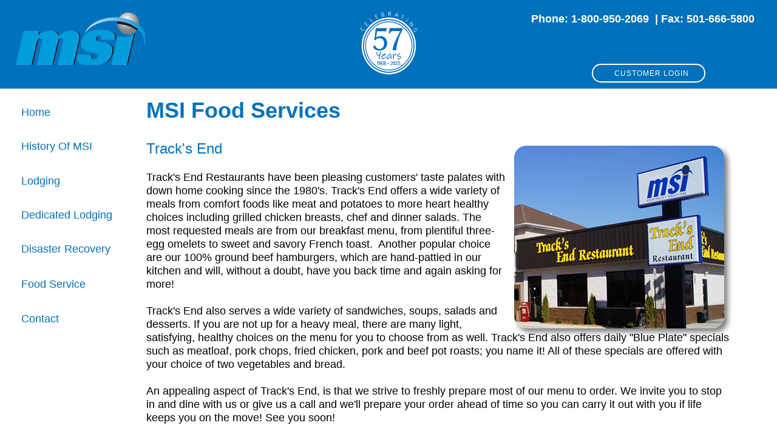

--- FILE ---
content_type: text/html
request_url: https://www.msilodging.com/food-service.html
body_size: 11712
content:
<!DOCTYPE html>
<html class="nojs html css_verticalspacer" lang="en-US">
 <head>

  <meta http-equiv="Content-type" content="text/html;charset=UTF-8"/>
  <meta name="description" content="Track's End Restaurants have been pleasing customers' taste palates with down home cooking since the 1980's."/>
  <meta name="generator" content="2018.1.1.386"/>
  <meta name="viewport" content="width=device-width, initial-scale=1.0"/>
  
  <script type="text/javascript">
      // Redirect to phone/tablet as necessary
      (function (c, b, d) {
          // Function to get cookie value
          var getCookie = function (a) {
              a += "=";
              for (var b = document.cookie.split(";"), c = 0; c < b.length; c++) {
                  for (var d = b[c]; d.charAt(0) == " ";) d = d.substring(1, d.length);
                  if (d.indexOf(a) == 0) return d.substring(a.length, d.length);
              }
              return null;
          };

          // Function to check if the device is touch-enabled
          var isTouchDevice = function () {
              if ('ontouchstart' in window || navigator.maxTouchPoints) return true;
              try {
                  document.createEvent("TouchEvent");
                  return true;
              } catch (e) {
                  return false;
              }
          }();

          // Function to check if the device is an iPhone or iPad
          var isIphone = /iPhone/i.test(navigator.userAgent);
          var isIpad = /iPad/i.test(navigator.userAgent) || (navigator.platform === 'MacIntel' && navigator.maxTouchPoints > 1);

          // Function to check if the device is a phone or tablet based on screen size
          var isPhone = window.matchMedia("(max-device-width: 370px)").matches;
          var isTablet = window.matchMedia("(max-device-width: 960px)").matches;

          // Redirection for iPhones
          if (isIphone && isPhone) {
              var h = d;
              var search = document.location.search || "";
              var hash = document.location.hash || "";
              document.write('<style type="text/css">body {visibility:hidden}</style>');
              document.location = h + search + hash;
              return; // Exit the function since the redirection is done
          }

          // Redirection for iPads
          if (isIpad && isTablet) {
              var h = d;
              var search = document.location.search || "";
              var hash = document.location.hash || "";
              document.write('<style type="text/css">body {visibility:hidden}</style>');
              document.location = h + search + hash;
              return; // Exit the function since the redirection is done
          }

          if (getCookie("inbrowserediting") != "true") {
              var h;
              var deviceLock = getCookie("devicelock");
              if (deviceLock == "phone" && d) {
                  h = d;
              } else if (deviceLock == "tablet" && b) {
                  h = b;
              }

              if (deviceLock != c && !h) {
                  if (isPhone && d) {
                      h = d;
                  } else if (isTablet && b && isTouchDevice) {
                      h = b;
                  } else {
                      var deviceWidth = Math.min(screen.width, screen.height) / (window.devicePixelRatio || 1);
                      var screenXDPI = window.screen.systemXDPI || 0;
                      var screenYDPI = window.screen.systemYDPI || 0;
                      var dpi = screenXDPI > 0 && screenYDPI > 0 ? Math.min(screen.width / screenXDPI, screen.height / screenYDPI) : 0;

                      if ((deviceWidth <= 370 || (dpi != 0 && dpi <= 3)) && d) {
                          h = d;
                      } else if (deviceWidth <= 960 && b && isTouchDevice) {
                          h = b;
                      }
                  }
              }

              if (h) {
                  var search = document.location.search || "";
                  var hash = document.location.hash || "";
                  document.write('<style type="text/css">body {visibility:hidden}</style>');
                  document.location = h + search + hash;
              }
          }

          document.documentElement.className = document.documentElement.className.replace(/\bnojs\b/g, 'js');
          if (typeof Muse == "undefined") window.Muse = {};
          window.Muse.assets = {
              "required": ["museutils.js", "museconfig.js", "jquery.musepolyfill.bgsize.js", "jquery.watch.js", "jquery.musemenu.js", "require.js", "jquery.museresponsive.js", "food-service.css"],
              "outOfDate": []
          };
      })("desktop", "", "phone/food-service.html");



// Update the 'nojs'/'js' class on the html node
document.documentElement.className = document.documentElement.className.replace(/\bnojs\b/g, 'js');

// Check that all required assets are uploaded and up-to-date
      if (typeof Muse == "undefined") window.Muse = {}; window.Muse.assets = { "required": ["museutils.js", "museconfig.js", "jquery.musepolyfill.bgsize.js", "jquery.watch.js", "jquery.musemenu.js", "require.js", "jquery.museresponsive.js", "food-service.css"], "outOfDate": [] };

</script>
  
  <link media="only screen and (max-width: 370px)" rel="alternate" href="http://msilodging.com/phone/food-service.html"/>
  <title>MSILodging - Food Service</title>
  <!-- CSS -->
  <link rel="stylesheet" type="text/css" href="css/site_global.css?crc=3808099055"/>
  <link rel="stylesheet" type="text/css" href="css/master_a-master.css?crc=4109583059"/>
  <link rel="stylesheet" type="text/css" href="css/food-service.css?crc=4262748216" id="pagesheet"/>
  <!-- IE-only CSS -->
  <!--[if lt IE 9]>
  <link rel="stylesheet" type="text/css" href="css/iefonts_food-service.css?crc=3824530138"/>
  <link rel="stylesheet" type="text/css" href="css/nomq_preview_master_a-master.css?crc=3811493886"/>
  <link rel="stylesheet" type="text/css" href="css/nomq_food-service.css?crc=324491207" id="nomq_pagesheet"/>
  <![endif]-->
  <!-- Other scripts -->
  <script type="text/javascript">
   var __adobewebfontsappname__ = "muse";
</script>
  <!-- JS includes -->
  <script src="https://webfonts.creativecloud.com/ubuntu:n3:default;cabin:n5,n7,n4:default.js" type="text/javascript"></script>
  <!--[if lt IE 9]>
  <script src="scripts/html5shiv.js?crc=4241844378" type="text/javascript"></script>
  <![endif]-->
   </head>
 <body>

  <div class="breakpoint active" id="bp_infinity" data-min-width="1441"><!-- responsive breakpoint node -->
   <div class="clearfix borderbox" id="page"><!-- group -->
    <div class="clearfix grpelem" id="pu1838"><!-- column -->
     <div class="browser_width colelem shared_content" id="u1838-bw" data-content-guid="u1838-bw_content">
      <div id="u1838"><!-- group -->
       <div class="clearfix" id="u1838_align_to_page">
        <div class="clearfix grpelem" id="pu1844"><!-- column -->
         <a class="nonblock nontext colelem" id="u1844" href="index.html" data-sizePolicy="fixed" data-pintopage="page_fixedLeft"><!-- simple frame --></a>
         <div class="clearfix colelem" id="u1850-4" data-sizePolicy="fixed" data-pintopage="page_fixedLeft"><!-- content -->
          <p></p>
         </div>
        </div>
        <div class="grpelem" id="u2305" data-sizePolicy="fixed" data-pintopage="page_fixedCenter"><!-- simple frame --></div>
        <div class="clearfix grpelem" id="pu2315-4"><!-- column -->
         <div class="clearfix colelem" id="u2315-4" data-sizePolicy="fixed" data-pintopage="page_fixedRight" data-leftAdjustmentDoneBy="pu2315-4"><!-- content -->
          <p>Phone: 1-800-950-2069&nbsp; | Fax: 501-666-5800</p>
         </div>
         <a class="nonblock nontext Button clearfix colelem" id="buttonu2318" href="login.aspx" data-sizePolicy="fixed" data-pintopage="page_fixedRight" data-leftAdjustmentDoneBy="pu2315-4"><!-- container box --><div class="clearfix grpelem" id="u2319-4" data-sizePolicy="fixed" data-pintopage="page_fixedRight"><!-- content --><p>CUSTOMER LOGIN</p></div></a>
        </div>
       </div>
      </div>
     </div>
     <div class="clearfix colelem" id="pmenuu1885"><!-- group -->
      <nav class="MenuBar clearfix grpelem" id="menuu1885" data-sizePolicy="fixed" data-pintopage="page_fixedLeft"><!-- vertical box -->
       <div class="MenuItemContainer clearfix colelem" id="u1893"><!-- horizontal box -->
        <a class="nonblock nontext MenuItem MenuItemWithSubMenu clearfix grpelem" id="u1894" href="index.html"><!-- horizontal box --><div class="MenuItemLabel clearfix grpelem" id="u1896-4" data-sizePolicy="fixed" data-pintopage="page_fixedLeft"><!-- content --><p id="u1896-2" class="shared_content" data-content-guid="u1896-2_content">Home</p></div></a>
       </div>
       <div class="MenuItemContainer clearfix colelem" id="u8996"><!-- horizontal box -->
        <a class="nonblock nontext MenuItem MenuItemWithSubMenu clearfix grpelem" id="u8997" href="history-of-msi.html"><!-- horizontal box --><div class="MenuItemLabel clearfix grpelem" id="u8999-4" data-sizePolicy="fixed" data-pintopage="page_fixedLeft"><!-- content --><p id="u8999-2" class="shared_content" data-content-guid="u8999-2_content">History Of MSI</p></div></a>
       </div>
       <div class="MenuItemContainer clearfix colelem" id="u9059"><!-- horizontal box -->
        <a class="nonblock nontext MenuItem MenuItemWithSubMenu clearfix grpelem" id="u9060" href="lodging.html"><!-- horizontal box --><div class="MenuItemLabel clearfix grpelem" id="u9063-4" data-sizePolicy="fixed" data-pintopage="page_fixedLeft"><!-- content --><p id="u9063-2" class="shared_content" data-content-guid="u9063-2_content">Lodging</p></div></a>
       </div>
       <div class="MenuItemContainer clearfix colelem" id="u9122"><!-- horizontal box -->
        <a class="nonblock nontext MenuItem MenuItemWithSubMenu clearfix grpelem" id="u9123" href="dedicated-lodging.html"><!-- horizontal box --><div class="MenuItemLabel clearfix grpelem" id="u9125-4" data-sizePolicy="fixed" data-pintopage="page_fixedLeft"><!-- content --><p id="u9125-2" class="shared_content" data-content-guid="u9125-2_content">Dedicated Lodging</p></div></a>
       </div>
       <div class="MenuItemContainer clearfix colelem" id="u9185"><!-- horizontal box -->
        <a class="nonblock nontext MenuItem MenuItemWithSubMenu clearfix grpelem" id="u9186" href="disaster-recovery.html"><!-- horizontal box --><div class="MenuItemLabel clearfix grpelem" id="u9188-4" data-sizePolicy="fixed" data-pintopage="page_fixedLeft"><!-- content --><p id="u9188-2" class="shared_content" data-content-guid="u9188-2_content">Disaster Recovery</p></div></a>
       </div>
       <div class="MenuItemContainer clearfix colelem" id="u9248"><!-- horizontal box -->
        <a class="nonblock nontext MenuItem MenuItemWithSubMenu MuseMenuActive clearfix grpelem" id="u9249" href="food-service.html"><!-- horizontal box --><div class="MenuItemLabel clearfix grpelem" id="u9251-4" data-sizePolicy="fixed" data-pintopage="page_fixedLeft"><!-- content --><p id="u9251-2" class="shared_content" data-content-guid="u9251-2_content">Food Service</p></div></a>
       </div>
       <div class="MenuItemContainer clearfix colelem" id="u9311"><!-- horizontal box -->
        <a class="nonblock nontext MenuItem MenuItemWithSubMenu clearfix grpelem" id="u9314" href="contact.aspx"><!-- horizontal box --><div class="MenuItemLabel clearfix grpelem" id="u9315-4" data-sizePolicy="fixed" data-pintopage="page_fixedLeft"><!-- content --><p id="u9315-2" class="shared_content" data-content-guid="u9315-2_content">Contact</p></div></a>
       </div>
      </nav>
      <div class="clearfix grpelem shared_content" id="pu6608-4" data-content-guid="pu6608-4_content"><!-- column -->
       <div class="clearfix colelem shared_content" id="u6608-4" data-sizePolicy="fixed" data-pintopage="page_fluidx" data-content-guid="u6608-4_content"><!-- content -->
        <p>MSI Food Services</p>
       </div>
       <div class="clearfix colelem shared_content" id="u6611-14" data-content-guid="u6611-14_content"><!-- content -->
        <p id="u6611-2"><span class="actAsDiv normal_text" id="u6635"><!-- content --><span class="actAsDiv shadow museBGSize rounded-corners" id="u6625" data-sizePolicy="fixed" data-pintopage="page_fixedLeft"><!-- simple frame --></span></span>Track's End</p>
        <p id="u6611-3">&nbsp;</p>
        <p id="u6611-5">Track's End Restaurants have been pleasing customers' taste palates with down home cooking since the 1980's. Track's End offers a wide variety of meals from comfort foods like meat and potatoes to more heart healthy choices including grilled chicken breasts, chef and dinner salads. The most requested meals are from our breakfast menu, from plentiful three-egg omelets to sweet and savory French toast.&nbsp; Another popular choice are our 100% ground beef hamburgers, which are hand-pattied in our kitchen and will, without a doubt, have you back time and again asking for more!</p>
        <p id="u6611-6">&nbsp;</p>
        <p id="u6611-8">Track's End also serves a wide variety of sandwiches, soups, salads and desserts. If you are not up for a heavy meal, there are many light, satisfying, healthy choices on the menu for you to choose from as well. Track's End also offers daily &quot;Blue Plate&quot; specials such as meatloaf, pork chops, fried chicken, pork and beef pot roasts; you name it! All of these specials are offered with your choice of two vegetables and bread.</p>
        <p id="u6611-9">&nbsp;</p>
        <p id="u6611-11">An appealing aspect of Track's End, is that we strive to freshly prepare most of our menu to order. We invite you to stop in and dine with us or give us a call and we'll prepare your order ahead of time so you can carry it out with you if life keeps you on the move! See you soon!</p>
        <p id="u6611-12">&nbsp;</p>
       </div>
      </div>
     </div>
     <div class="colelem shared_content" id="u7059" data-content-guid="u7059_content"><!-- rasterized frame -->
      <div class="fluid_height_spacer"></div>
     </div>
     <div class="clearfix colelem shared_content" id="u7070-31" data-content-guid="u7070-31_content"><!-- content -->
      <p id="u7070-2">Food Service Division</p>
      <p id="u7070-3">&nbsp;</p>
      <p id="u7070-5">MSI Lodging's food service division would love the opportunity to cater your next event, whether it is a corporate meeting or a leisurely retreat! MSI can provide your company with everything necessary for the meals and/or appetizer portion of your next event. Our catering is as versatile as your event and can be located in a hotel banquet room, city park or your company facility. You name the location of your event and we'll be there ready to provide your employees and/or guests with everything from steak and lobster to BBQ sandwiches and potato salad. Depending upon your company's needs, MSI can and will provide supplies and services including, but not limited to:</p>
      <p id="u7070-6">&nbsp;</p>
      <ul class="list0 nls-None" id="u7070-23">
       <li id="u7070-8">Full Menu</li>
       <li id="u7070-10">Cooks</li>
       <li id="u7070-12">Wait Staff</li>
       <li id="u7070-14">Table set up and removal</li>
       <li id="u7070-16">Table cloths and napkins</li>
       <li id="u7070-18">Center pieces</li>
       <li id="u7070-20">Plates, glasses and flat ware</li>
       <li id="u7070-22">Full clean up</li>
      </ul>
      <p id="u7070-24">&nbsp;</p>
      <p id="u7070-26">Please contact MSI Lodging, LLC at 1-800-950-2069 to set up your corporate meeting or retreat. Whatever your company's events require, MSI Lodging's Food Service division will be there ensuring your event is a success!</p>
      <p id="u7070-27">&nbsp;</p>
      <p id="u7070-28">&nbsp;</p>
      <p id="u7070-29">&nbsp;</p>
     </div>
    </div>
    <div class="verticalspacer" data-offset-top="1493" data-content-above-spacer="1493" data-content-below-spacer="183" data-sizePolicy="fixed" data-pintopage="page_fixedLeft"></div>
    <div class="clearfix grpelem shared_content" id="pu106" data-content-guid="pu106_content"><!-- group -->
     <div class="browser_width grpelem" id="u106-bw">
      <div id="u106"><!-- group -->
       <div class="clearfix" id="u106_align_to_page">
        <div class="grpelem" id="u1821"><!-- simple frame --></div>
        <a class="nonblock nontext grpelem" id="u154" href="https://www.facebook.com/pages/Motel-Sleepers/117762218243432" target="_blank" data-sizePolicy="fixed" data-pintopage="page_fixedRight"><!-- rasterized frame --><img class="temp_no_img_src" id="u154_img" alt="" width="32" height="32" data-orig-src="images/facebook_alt-u154.png?crc=464289010" src="images/blank.gif?crc=4208392903"/></a>
        <a class="nonblock nontext grpelem" id="u174" href="https://www.linkedin.com/company/motel-sleepers-inc./" target="_blank" data-sizePolicy="fixed" data-pintopage="page_fixedRight"><!-- rasterized frame --><img class="temp_no_img_src" id="u174_img" alt="" width="32" height="32" data-orig-src="images/linkedin_alt-u174.png?crc=364556220" src="images/blank.gif?crc=4208392903"/></a>
       </div>
      </div>
     </div>
     <div class="browser_width grpelem" id="u1857-4-bw">
      <div class="clearfix" id="u1857-4"><!-- content -->
       <p>Copyright © 2025 MSI. ALL Rights Reserved</p>
      </div>
     </div>
     <div class="browser_width grpelem" id="u1872-4-bw">
      <div class="clearfix" id="u1872-4"><!-- content -->
          <p>501 N. University Ave, Little Rock, AR 72205 • Phone: 1-800-950-2069&nbsp; • Fax: 501-666-5800</p>
      </div>
     </div>
    </div>
   </div>
  </div>
  <div class="breakpoint" id="bp_1440" data-min-width="1201" data-max-width="1440"><!-- responsive breakpoint node -->
   <div class="clearfix borderbox temp_no_id" data-orig-id="page"><!-- group -->
    <div class="clearfix grpelem temp_no_id" data-orig-id="pu1838"><!-- column -->
     <span class="browser_width colelem placeholder" data-placeholder-for="u1838-bw_content"><!-- placeholder node --></span>
     <div class="clearfix colelem temp_no_id" data-orig-id="pmenuu1885"><!-- group -->
      <nav class="MenuBar clearfix grpelem temp_no_id" data-sizePolicy="fixed" data-pintopage="page_fixedLeft" data-orig-id="menuu1885"><!-- vertical box -->
       <div class="MenuItemContainer clearfix colelem temp_no_id" data-orig-id="u1893"><!-- horizontal box -->
        <a class="nonblock nontext MenuItem MenuItemWithSubMenu clearfix grpelem temp_no_id" href="index.html" data-orig-id="u1894"><!-- horizontal box --><div class="MenuItemLabel clearfix grpelem temp_no_id" data-sizePolicy="fixed" data-pintopage="page_fixedLeft" data-orig-id="u1896-4"><!-- content --><span class="placeholder" data-placeholder-for="u1896-2_content"><!-- placeholder node --></span></div></a>
       </div>
       <div class="MenuItemContainer clearfix colelem temp_no_id" data-orig-id="u8996"><!-- horizontal box -->
        <a class="nonblock nontext MenuItem MenuItemWithSubMenu clearfix grpelem temp_no_id" href="history-of-msi.html" data-orig-id="u8997"><!-- horizontal box --><div class="MenuItemLabel clearfix grpelem temp_no_id" data-sizePolicy="fixed" data-pintopage="page_fixedLeft" data-orig-id="u8999-4"><!-- content --><span class="placeholder" data-placeholder-for="u8999-2_content"><!-- placeholder node --></span></div></a>
       </div>
       <div class="MenuItemContainer clearfix colelem temp_no_id" data-orig-id="u9059"><!-- horizontal box -->
        <a class="nonblock nontext MenuItem MenuItemWithSubMenu clearfix grpelem temp_no_id" href="lodging.html" data-orig-id="u9060"><!-- horizontal box --><div class="MenuItemLabel clearfix grpelem temp_no_id" data-sizePolicy="fixed" data-pintopage="page_fixedLeft" data-orig-id="u9063-4"><!-- content --><span class="placeholder" data-placeholder-for="u9063-2_content"><!-- placeholder node --></span></div></a>
       </div>
       <div class="MenuItemContainer clearfix colelem temp_no_id" data-orig-id="u9122"><!-- horizontal box -->
        <a class="nonblock nontext MenuItem MenuItemWithSubMenu clearfix grpelem temp_no_id" href="dedicated-lodging.html" data-orig-id="u9123"><!-- horizontal box --><div class="MenuItemLabel clearfix grpelem temp_no_id" data-sizePolicy="fixed" data-pintopage="page_fixedLeft" data-orig-id="u9125-4"><!-- content --><span class="placeholder" data-placeholder-for="u9125-2_content"><!-- placeholder node --></span></div></a>
       </div>
       <div class="MenuItemContainer clearfix colelem temp_no_id" data-orig-id="u9185"><!-- horizontal box -->
        <a class="nonblock nontext MenuItem MenuItemWithSubMenu clearfix grpelem temp_no_id" href="disaster-recovery.html" data-orig-id="u9186"><!-- horizontal box --><div class="MenuItemLabel clearfix grpelem temp_no_id" data-sizePolicy="fixed" data-pintopage="page_fixedLeft" data-orig-id="u9188-4"><!-- content --><span class="placeholder" data-placeholder-for="u9188-2_content"><!-- placeholder node --></span></div></a>
       </div>
       <div class="MenuItemContainer clearfix colelem temp_no_id" data-orig-id="u9248"><!-- horizontal box -->
        <a class="nonblock nontext MenuItem MenuItemWithSubMenu MuseMenuActive clearfix grpelem temp_no_id" href="food-service.html" data-orig-id="u9249"><!-- horizontal box --><div class="MenuItemLabel clearfix grpelem temp_no_id" data-sizePolicy="fixed" data-pintopage="page_fixedLeft" data-orig-id="u9251-4"><!-- content --><span class="placeholder" data-placeholder-for="u9251-2_content"><!-- placeholder node --></span></div></a>
       </div>
       <div class="MenuItemContainer clearfix colelem temp_no_id" data-orig-id="u9311"><!-- horizontal box -->
        <a class="nonblock nontext MenuItem MenuItemWithSubMenu clearfix grpelem temp_no_id" href="contact.aspx" data-orig-id="u9314"><!-- horizontal box --><div class="MenuItemLabel clearfix grpelem temp_no_id" data-sizePolicy="fixed" data-pintopage="page_fixedLeft" data-orig-id="u9315-4"><!-- content --><span class="placeholder" data-placeholder-for="u9315-2_content"><!-- placeholder node --></span></div></a>
       </div>
      </nav>
      <span class="clearfix grpelem placeholder" data-placeholder-for="pu6608-4_content"><!-- placeholder node --></span>
     </div>
     <span class="colelem placeholder" data-placeholder-for="u7059_content"><!-- placeholder node --></span>
     <span class="clearfix colelem placeholder" data-placeholder-for="u7070-31_content"><!-- placeholder node --></span>
    </div>
    <div class="verticalspacer" data-offset-top="1514" data-content-above-spacer="1513" data-content-below-spacer="187" data-sizePolicy="fixed" data-pintopage="page_fixedLeft"></div>
    <span class="clearfix grpelem placeholder" data-placeholder-for="pu106_content"><!-- placeholder node --></span>
   </div>
  </div>
  <div class="breakpoint" id="bp_1200" data-min-width="1025" data-max-width="1200"><!-- responsive breakpoint node -->
   <div class="clearfix borderbox temp_no_id" data-orig-id="page"><!-- group -->
    <div class="clearfix grpelem temp_no_id" data-orig-id="pu1838"><!-- column -->
     <span class="browser_width colelem placeholder" data-placeholder-for="u1838-bw_content"><!-- placeholder node --></span>
     <div class="clearfix colelem temp_no_id" data-orig-id="pmenuu1885"><!-- group -->
      <nav class="MenuBar clearfix grpelem temp_no_id" data-sizePolicy="fixed" data-pintopage="page_fixedLeft" data-orig-id="menuu1885"><!-- vertical box -->
       <div class="MenuItemContainer clearfix colelem temp_no_id" data-orig-id="u1893"><!-- horizontal box -->
        <a class="nonblock nontext MenuItem MenuItemWithSubMenu clearfix grpelem temp_no_id" href="index.html" data-orig-id="u1894"><!-- horizontal box --><div class="MenuItemLabel clearfix grpelem temp_no_id" data-sizePolicy="fixed" data-pintopage="page_fixedLeft" data-orig-id="u1896-4"><!-- content --><span class="placeholder" data-placeholder-for="u1896-2_content"><!-- placeholder node --></span></div></a>
       </div>
       <div class="MenuItemContainer clearfix colelem temp_no_id" data-orig-id="u8996"><!-- horizontal box -->
        <a class="nonblock nontext MenuItem MenuItemWithSubMenu clearfix grpelem temp_no_id" href="history-of-msi.html" data-orig-id="u8997"><!-- horizontal box --><div class="MenuItemLabel clearfix grpelem temp_no_id" data-sizePolicy="fixed" data-pintopage="page_fixedLeft" data-orig-id="u8999-4"><!-- content --><span class="placeholder" data-placeholder-for="u8999-2_content"><!-- placeholder node --></span></div></a>
       </div>
       <div class="MenuItemContainer clearfix colelem temp_no_id" data-orig-id="u9059"><!-- horizontal box -->
        <a class="nonblock nontext MenuItem MenuItemWithSubMenu clearfix grpelem temp_no_id" href="lodging.html" data-orig-id="u9060"><!-- horizontal box --><div class="MenuItemLabel clearfix grpelem temp_no_id" data-sizePolicy="fixed" data-pintopage="page_fixedLeft" data-orig-id="u9063-4"><!-- content --><span class="placeholder" data-placeholder-for="u9063-2_content"><!-- placeholder node --></span></div></a>
       </div>
       <div class="MenuItemContainer clearfix colelem temp_no_id" data-orig-id="u9122"><!-- horizontal box -->
        <a class="nonblock nontext MenuItem MenuItemWithSubMenu clearfix grpelem temp_no_id" href="dedicated-lodging.html" data-orig-id="u9123"><!-- horizontal box --><div class="MenuItemLabel clearfix grpelem temp_no_id" data-sizePolicy="fixed" data-pintopage="page_fixedLeft" data-orig-id="u9125-4"><!-- content --><span class="placeholder" data-placeholder-for="u9125-2_content"><!-- placeholder node --></span></div></a>
       </div>
       <div class="MenuItemContainer clearfix colelem temp_no_id" data-orig-id="u9185"><!-- horizontal box -->
        <a class="nonblock nontext MenuItem MenuItemWithSubMenu clearfix grpelem temp_no_id" href="disaster-recovery.html" data-orig-id="u9186"><!-- horizontal box --><div class="MenuItemLabel clearfix grpelem temp_no_id" data-sizePolicy="fixed" data-pintopage="page_fixedLeft" data-orig-id="u9188-4"><!-- content --><span class="placeholder" data-placeholder-for="u9188-2_content"><!-- placeholder node --></span></div></a>
       </div>
       <div class="MenuItemContainer clearfix colelem temp_no_id" data-orig-id="u9248"><!-- horizontal box -->
        <a class="nonblock nontext MenuItem MenuItemWithSubMenu MuseMenuActive clearfix grpelem temp_no_id" href="food-service.html" data-orig-id="u9249"><!-- horizontal box --><div class="MenuItemLabel clearfix grpelem temp_no_id" data-sizePolicy="fixed" data-pintopage="page_fixedLeft" data-orig-id="u9251-4"><!-- content --><span class="placeholder" data-placeholder-for="u9251-2_content"><!-- placeholder node --></span></div></a>
       </div>
       <div class="MenuItemContainer clearfix colelem temp_no_id" data-orig-id="u9311"><!-- horizontal box -->
        <a class="nonblock nontext MenuItem MenuItemWithSubMenu clearfix grpelem temp_no_id" href="contact.aspx" data-orig-id="u9314"><!-- horizontal box --><div class="MenuItemLabel clearfix grpelem temp_no_id" data-sizePolicy="fixed" data-pintopage="page_fixedLeft" data-orig-id="u9315-4"><!-- content --><span class="placeholder" data-placeholder-for="u9315-2_content"><!-- placeholder node --></span></div></a>
       </div>
      </nav>
      <span class="clearfix grpelem placeholder" data-placeholder-for="u6608-4_content"><!-- placeholder node --></span>
      <span class="clearfix grpelem placeholder" data-placeholder-for="u6611-14_content"><!-- placeholder node --></span>
     </div>
     <span class="colelem placeholder" data-placeholder-for="u7059_content"><!-- placeholder node --></span>
     <span class="clearfix colelem placeholder" data-placeholder-for="u7070-31_content"><!-- placeholder node --></span>
    </div>
    <div class="verticalspacer" data-offset-top="1555" data-content-above-spacer="1555" data-content-below-spacer="187" data-sizePolicy="fixed" data-pintopage="page_fixedLeft"></div>
    <span class="clearfix grpelem placeholder" data-placeholder-for="pu106_content"><!-- placeholder node --></span>
   </div>
  </div>
  <div class="breakpoint" id="bp_1024" data-max-width="1024"><!-- responsive breakpoint node -->
   <div class="clearfix borderbox temp_no_id" data-orig-id="page"><!-- group -->
    <div class="clearfix grpelem temp_no_id" data-orig-id="pu1838"><!-- column -->
     <span class="browser_width colelem placeholder" data-placeholder-for="u1838-bw_content"><!-- placeholder node --></span>
     <div class="clearfix colelem temp_no_id" data-orig-id="pmenuu1885"><!-- group -->
      <nav class="MenuBar clearfix grpelem temp_no_id" data-sizePolicy="fixed" data-pintopage="page_fixedLeft" data-orig-id="menuu1885"><!-- vertical box -->
       <div class="MenuItemContainer clearfix colelem temp_no_id" data-orig-id="u1893"><!-- horizontal box -->
        <a class="nonblock nontext MenuItem MenuItemWithSubMenu clearfix grpelem temp_no_id" href="index.html" data-orig-id="u1894"><!-- horizontal box --><div class="MenuItemLabel clearfix grpelem temp_no_id" data-sizePolicy="fixed" data-pintopage="page_fixedLeft" data-orig-id="u1896-4"><!-- content --><span class="placeholder" data-placeholder-for="u1896-2_content"><!-- placeholder node --></span></div></a>
       </div>
       <div class="MenuItemContainer clearfix colelem temp_no_id" data-orig-id="u8996"><!-- horizontal box -->
        <a class="nonblock nontext MenuItem MenuItemWithSubMenu clearfix grpelem temp_no_id" href="history-of-msi.html" data-orig-id="u8997"><!-- horizontal box --><div class="MenuItemLabel clearfix grpelem temp_no_id" data-sizePolicy="fixed" data-pintopage="page_fixedLeft" data-orig-id="u8999-4"><!-- content --><span class="placeholder" data-placeholder-for="u8999-2_content"><!-- placeholder node --></span></div></a>
       </div>
       <div class="MenuItemContainer clearfix colelem temp_no_id" data-orig-id="u9059"><!-- horizontal box -->
        <a class="nonblock nontext MenuItem MenuItemWithSubMenu clearfix grpelem temp_no_id" href="lodging.html" data-orig-id="u9060"><!-- horizontal box --><div class="MenuItemLabel clearfix grpelem temp_no_id" data-sizePolicy="fixed" data-pintopage="page_fixedLeft" data-orig-id="u9063-4"><!-- content --><span class="placeholder" data-placeholder-for="u9063-2_content"><!-- placeholder node --></span></div></a>
       </div>
       <div class="MenuItemContainer clearfix colelem temp_no_id" data-orig-id="u9122"><!-- horizontal box -->
        <a class="nonblock nontext MenuItem MenuItemWithSubMenu clearfix grpelem temp_no_id" href="dedicated-lodging.html" data-orig-id="u9123"><!-- horizontal box --><div class="MenuItemLabel clearfix grpelem temp_no_id" data-sizePolicy="fixed" data-pintopage="page_fixedLeft" data-orig-id="u9125-4"><!-- content --><span class="placeholder" data-placeholder-for="u9125-2_content"><!-- placeholder node --></span></div></a>
       </div>
       <div class="MenuItemContainer clearfix colelem temp_no_id" data-orig-id="u9185"><!-- horizontal box -->
        <a class="nonblock nontext MenuItem MenuItemWithSubMenu clearfix grpelem temp_no_id" href="disaster-recovery.html" data-orig-id="u9186"><!-- horizontal box --><div class="MenuItemLabel clearfix grpelem temp_no_id" data-sizePolicy="fixed" data-pintopage="page_fixedLeft" data-orig-id="u9188-4"><!-- content --><span class="placeholder" data-placeholder-for="u9188-2_content"><!-- placeholder node --></span></div></a>
       </div>
       <div class="MenuItemContainer clearfix colelem temp_no_id" data-orig-id="u9248"><!-- horizontal box -->
        <a class="nonblock nontext MenuItem MenuItemWithSubMenu MuseMenuActive clearfix grpelem temp_no_id" href="food-service.html" data-orig-id="u9249"><!-- horizontal box --><div class="MenuItemLabel clearfix grpelem temp_no_id" data-sizePolicy="fixed" data-pintopage="page_fixedLeft" data-orig-id="u9251-4"><!-- content --><span class="placeholder" data-placeholder-for="u9251-2_content"><!-- placeholder node --></span></div></a>
       </div>
       <div class="MenuItemContainer clearfix colelem temp_no_id" data-orig-id="u9311"><!-- horizontal box -->
        <a class="nonblock nontext MenuItem MenuItemWithSubMenu clearfix grpelem temp_no_id" href="contact.aspx" data-orig-id="u9314"><!-- horizontal box --><div class="MenuItemLabel clearfix grpelem temp_no_id" data-sizePolicy="fixed" data-pintopage="page_fixedLeft" data-orig-id="u9315-4"><!-- content --><span class="placeholder" data-placeholder-for="u9315-2_content"><!-- placeholder node --></span></div></a>
       </div>
      </nav>
      <span class="clearfix grpelem placeholder" data-placeholder-for="u6608-4_content"><!-- placeholder node --></span>
      <span class="clearfix grpelem placeholder" data-placeholder-for="u6611-14_content"><!-- placeholder node --></span>
     </div>
     <span class="colelem placeholder" data-placeholder-for="u7059_content"><!-- placeholder node --></span>
     <span class="clearfix colelem placeholder" data-placeholder-for="u7070-31_content"><!-- placeholder node --></span>
    </div>
    <div class="verticalspacer" data-offset-top="1631" data-content-above-spacer="1631" data-content-below-spacer="187" data-sizePolicy="fixed" data-pintopage="page_fixedLeft"></div>
    <span class="clearfix grpelem placeholder" data-placeholder-for="pu106_content"><!-- placeholder node --></span>
   </div>
  </div>
  <!-- Other scripts -->
  <script type="text/javascript">
   // Decide whether to suppress missing file error or not based on preference setting
var suppressMissingFileError = true
</script>
  <script type="text/javascript">
   window.Muse.assets.check=function(c){if(!window.Muse.assets.checked){window.Muse.assets.checked=!0;var b={},d=function(a,b){if(window.getComputedStyle){var c=window.getComputedStyle(a,null);return c&&c.getPropertyValue(b)||c&&c[b]||""}if(document.documentElement.currentStyle)return(c=a.currentStyle)&&c[b]||a.style&&a.style[b]||"";return""},a=function(a){if(a.match(/^rgb/))return a=a.replace(/\s+/g,"").match(/([\d\,]+)/gi)[0].split(","),(parseInt(a[0])<<16)+(parseInt(a[1])<<8)+parseInt(a[2]);if(a.match(/^\#/))return parseInt(a.substr(1),
16);return 0},f=function(f){for(var g=document.getElementsByTagName("link"),j=0;j<g.length;j++)if("text/css"==g[j].type){var l=(g[j].href||"").match(/\/?css\/([\w\-]+\.css)\?crc=(\d+)/);if(!l||!l[1]||!l[2])break;b[l[1]]=l[2]}g=document.createElement("div");g.className="version";g.style.cssText="display:none; width:1px; height:1px;";document.getElementsByTagName("body")[0].appendChild(g);for(j=0;j<Muse.assets.required.length;){var l=Muse.assets.required[j],k=l.match(/([\w\-\.]+)\.(\w+)$/),i=k&&k[1]?
k[1]:null,k=k&&k[2]?k[2]:null;switch(k.toLowerCase()){case "css":i=i.replace(/\W/gi,"_").replace(/^([^a-z])/gi,"_$1");g.className+=" "+i;i=a(d(g,"color"));k=a(d(g,"backgroundColor"));i!=0||k!=0?(Muse.assets.required.splice(j,1),"undefined"!=typeof b[l]&&(i!=b[l]>>>24||k!=(b[l]&16777215))&&Muse.assets.outOfDate.push(l)):j++;g.className="version";break;case "js":j++;break;default:throw Error("Unsupported file type: "+k);}}c?c().jquery!="1.8.3"&&Muse.assets.outOfDate.push("jquery-1.8.3.min.js"):Muse.assets.required.push("jquery-1.8.3.min.js");
g.parentNode.removeChild(g);if(Muse.assets.outOfDate.length||Muse.assets.required.length)g="Some files on the server may be missing or incorrect. Clear browser cache and try again. If the problem persists please contact website author.",f&&Muse.assets.outOfDate.length&&(g+="\nOut of date: "+Muse.assets.outOfDate.join(",")),f&&Muse.assets.required.length&&(g+="\nMissing: "+Muse.assets.required.join(",")),suppressMissingFileError?(g+="\nUse SuppressMissingFileError key in AppPrefs.xml to show missing file error pop up.",console.log(g)):alert(g)};location&&location.search&&location.search.match&&location.search.match(/muse_debug/gi)?
setTimeout(function(){f(!0)},5E3):f()}};
var muse_init=function(){require.config({baseUrl:""});require(["jquery","museutils","whatinput","jquery.watch","jquery.musemenu","jquery.musepolyfill.bgsize","jquery.museresponsive"],function(c){var $ = c;$(document).ready(function(){try{
window.Muse.assets.check($);/* body */
Muse.Utils.transformMarkupToFixBrowserProblemsPreInit();/* body */
Muse.Utils.prepHyperlinks(true);/* body */
Muse.Utils.resizeHeight('.browser_width');/* resize height */
Muse.Utils.requestAnimationFrame(function() { $('body').addClass('initialized'); });/* mark body as initialized */
Muse.Utils.makeButtonsVisibleAfterSettingMinWidth();/* body */
Muse.Utils.initWidget('.MenuBar', ['#bp_infinity', '#bp_1440', '#bp_1200', '#bp_1024'], function(elem) { return $(elem).museMenu(); });/* unifiedNavBar */
Muse.Utils.fullPage('#page');/* 100% height page */
$( '.breakpoint' ).registerBreakpoint();/* Register breakpoints */
Muse.Utils.transformMarkupToFixBrowserProblems();/* body */
}catch(b){if(b&&"function"==typeof b.notify?b.notify():Muse.Assert.fail("Error calling selector function: "+b),false)throw b;}})})};

</script>
  <!-- RequireJS script -->
  <script src="scripts/require.js?crc=4177726516" type="text/javascript" async data-main="scripts/museconfig.js?crc=128606099" onload="if (requirejs) requirejs.onError = function(requireType, requireModule) { if (requireType && requireType.toString && requireType.toString().indexOf && 0 <= requireType.toString().indexOf('#scripterror')) window.Muse.assets.check(); }" onerror="window.Muse.assets.check();"></script>
   </body>
</html>


--- FILE ---
content_type: text/css
request_url: https://www.msilodging.com/css/master_a-master.css?crc=4109583059
body_size: 5773
content:
@media (min-width: 1441px), print{#u1844{opacity:1;-ms-filter:"progid:DXImageTransform.Microsoft.Alpha(Opacity=100)";filter:alpha(opacity=100);background:transparent url("../images/logo.png?crc=137849662") no-repeat left top;background-size:cover;}#u1850-4{background-color:transparent;font-size:14px;color:#FFFFFF;letter-spacing:1px;font-family:cabin, sans-serif;font-weight:500;}#u2305{opacity:1;-ms-filter:"progid:DXImageTransform.Microsoft.Alpha(Opacity=100)";filter:alpha(opacity=100);background:transparent url("../images/50years.png?crc=3973224804") no-repeat center center;background-size:contain;}#u2315-4{background-color:transparent;color:#FFFFFF;font-size:18px;line-height:22px;font-family:cabin, sans-serif;font-weight:700;}#buttonu2318{border-style:solid;border-width:2px;border-color:#FFFFFF;background-color:transparent;border-radius:20px;}#buttonu2318:hover{background-color:#FFFFFF;}#u2319-4{background-color:transparent;font-size:12px;line-height:14px;letter-spacing:1px;text-align:center;color:#FFFFFF;font-family:cabin, sans-serif;font-weight:400;}#buttonu2318:hover #u2319-4 p{color:#0071BC;visibility:inherit;font-weight:bold;}#buttonu2318.ButtonSelected #u2319-4 p{color:#FFFFFF;visibility:inherit;font-weight:normal;}#menuu1885{border-width:0px;border-color:transparent;background-color:transparent;border-radius:10px;}#u1894{background-color:transparent;border-radius:10px;}#u1838,#u1894:hover{background-color:#0071BC;}#u1896-4{border-width:0px;border-color:transparent;background-color:transparent;color:#0071BC;font-size:18px;text-align:left;line-height:22px;font-family:cabin, sans-serif;font-weight:500;}#u1894:hover #u1896-4 p{color:#FFFFFF;visibility:inherit;}#u1896-2{padding-left:15px;}#u8997{background-color:transparent;border-radius:10px;}#u8997:hover{background-color:#0071BC;}#u8999-4{border-width:0px;border-color:transparent;background-color:transparent;color:#0071BC;font-size:18px;text-align:left;line-height:22px;font-family:cabin, sans-serif;font-weight:500;}#u8997:hover #u8999-4 p{color:#FFFFFF;visibility:inherit;}#u8999-2{padding-left:15px;}#u9060{background-color:transparent;border-radius:10px;}#u9060:hover{background-color:#0071BC;}#u9063-4{border-width:0px;border-color:transparent;background-color:transparent;color:#0071BC;font-size:18px;text-align:left;line-height:22px;font-family:cabin, sans-serif;font-weight:500;}#u9060:hover #u9063-4 p{color:#FFFFFF;visibility:inherit;}#u9063-2{padding-left:15px;}#u9123{background-color:transparent;border-radius:10px;}#u9123:hover{background-color:#0071BC;}#u9125-4{border-width:0px;border-color:transparent;background-color:transparent;color:#0071BC;font-size:18px;text-align:left;line-height:22px;font-family:cabin, sans-serif;font-weight:500;}#u9123:hover #u9125-4 p{color:#FFFFFF;visibility:inherit;}#u9125-2{padding-left:15px;}#u9186{background-color:transparent;border-radius:10px;}#u9186:hover{background-color:#0071BC;}#u9188-4{border-width:0px;border-color:transparent;background-color:transparent;color:#0071BC;font-size:18px;text-align:left;line-height:22px;font-family:cabin, sans-serif;font-weight:500;}#u9186:hover #u9188-4 p{color:#FFFFFF;visibility:inherit;}#u9188-2{padding-left:15px;}#u9249{background-color:transparent;border-radius:10px;}#u9249:hover{background-color:#0071BC;}#u9251-4{border-width:0px;border-color:transparent;background-color:transparent;color:#0071BC;font-size:18px;text-align:left;line-height:22px;font-family:cabin, sans-serif;font-weight:500;}#u9249:hover #u9251-4 p{color:#FFFFFF;visibility:inherit;}#u9251-2{padding-left:15px;}#u9314{background-color:transparent;border-radius:10px;}#u9314:hover{background-color:#0071BC;}#buttonu2318.ButtonSelected,#u1893,#u1894.MuseMenuActive,#u8996,#u8997.MuseMenuActive,#u9059,#u9060.MuseMenuActive,#u9122,#u9123.MuseMenuActive,#u9185,#u9186.MuseMenuActive,#u9248,#u9249.MuseMenuActive,#u9311,#u9314.MuseMenuActive{background-color:transparent;}#u9315-4{border-width:0px;border-color:transparent;background-color:transparent;color:#0071BC;font-size:18px;text-align:left;line-height:22px;font-family:cabin, sans-serif;font-weight:500;}#u9314:hover #u9315-4 p{color:#FFFFFF;visibility:inherit;}#u1894.MuseMenuActive #u1896-4 p,#u8997.MuseMenuActive #u8999-4 p,#u9060.MuseMenuActive #u9063-4 p,#u9123.MuseMenuActive #u9125-4 p,#u9186.MuseMenuActive #u9188-4 p,#u9249.MuseMenuActive #u9251-4 p,#u9314.MuseMenuActive #u9315-4 p{color:#0071BC;visibility:inherit;}#u9315-2{padding-left:15px;}.MenuItem{cursor:pointer;}#u106{background:-webkit-gradient(linear, left center, right center, color-stop(60%, rgba(0,191,243,0.2)),to(rgba(0,113,188,0.58)));background:-webkit-linear-gradient(left,rgba(0,191,243,0.2) 60%,rgba(0,113,188,0.58) );background:linear-gradient(to right,rgba(0,191,243,0.2) 60%,rgba(0,113,188,0.58) );filter:progid:DXImageTransform.Microsoft.gradient(startColorstr=#3300BFF3, endColorstr=#930071BC, GradientType=1);-ms-filter:"progid:DXImageTransform.Microsoft.gradient(startColorstr='#3300BFF3', endColorstr='#930071BC', GradientType=1)";background-size:100% auto;}#u1838_align_to_page,#u106_align_to_page{max-width:1600px;}#u1821{opacity:1;-ms-filter:"progid:DXImageTransform.Microsoft.Alpha(Opacity=100)";filter:alpha(opacity=100);background:transparent url("../images/logo.png?crc=137849662") no-repeat left top;background-size:contain;}#u154_img,#u174_img{display:block;vertical-align:top;}#u1857-4{background-color:transparent;color:#0071BC;font-size:12px;text-align:center;line-height:14px;font-family:cabin, sans-serif;font-weight:400;}#u1872-4{background-color:transparent;text-align:center;color:#0071BC;font-family:cabin, sans-serif;font-weight:400;}}@media (min-width: 1201px) and (max-width: 1440px){#u1844{opacity:1;-ms-filter:"progid:DXImageTransform.Microsoft.Alpha(Opacity=100)";filter:alpha(opacity=100);background:transparent url("../images/logo.png?crc=137849662") no-repeat left top;background-size:cover;}#u1850-4{background-color:transparent;font-size:14px;color:#FFFFFF;letter-spacing:1px;font-family:cabin, sans-serif;font-weight:500;}#u2305{opacity:1;-ms-filter:"progid:DXImageTransform.Microsoft.Alpha(Opacity=100)";filter:alpha(opacity=100);background:transparent url("../images/50years.png?crc=3973224804") no-repeat center center;background-size:contain;}#u2315-4{background-color:transparent;color:#FFFFFF;font-size:18px;line-height:22px;font-family:cabin, sans-serif;font-weight:700;}#buttonu2318{border-style:solid;border-width:2px;border-color:#FFFFFF;background-color:transparent;border-radius:20px;}#buttonu2318:hover{background-color:#FFFFFF;}#u2319-4{background-color:transparent;font-size:12px;line-height:14px;letter-spacing:1px;text-align:center;color:#FFFFFF;font-family:cabin, sans-serif;font-weight:400;}#buttonu2318:hover #u2319-4 p{color:#0071BC;visibility:inherit;font-weight:bold;}#buttonu2318.ButtonSelected #u2319-4 p{color:#FFFFFF;visibility:inherit;font-weight:normal;}#menuu1885{border-width:0px;border-color:transparent;background-color:transparent;border-radius:10px;}#u1894{background-color:transparent;border-radius:10px;}#u1838,#u1894:hover{background-color:#0071BC;}#u1896-4{border-width:0px;border-color:transparent;background-color:transparent;color:#0071BC;font-size:18px;text-align:left;line-height:22px;font-family:cabin, sans-serif;font-weight:500;}#u1894:hover #u1896-4 p{color:#FFFFFF;visibility:inherit;}#u1896-2{padding-left:15px;}#u8997{background-color:transparent;border-radius:10px;}#u8997:hover{background-color:#0071BC;}#u8999-4{border-width:0px;border-color:transparent;background-color:transparent;color:#0071BC;font-size:18px;text-align:left;line-height:22px;font-family:cabin, sans-serif;font-weight:500;}#u8997:hover #u8999-4 p{color:#FFFFFF;visibility:inherit;}#u8999-2{padding-left:15px;}#u9060{background-color:transparent;border-radius:10px;}#u9060:hover{background-color:#0071BC;}#u9063-4{border-width:0px;border-color:transparent;background-color:transparent;color:#0071BC;font-size:18px;text-align:left;line-height:22px;font-family:cabin, sans-serif;font-weight:500;}#u9060:hover #u9063-4 p{color:#FFFFFF;visibility:inherit;}#u9063-2{padding-left:15px;}#u9123{background-color:transparent;border-radius:10px;}#u9123:hover{background-color:#0071BC;}#u9125-4{border-width:0px;border-color:transparent;background-color:transparent;color:#0071BC;font-size:18px;text-align:left;line-height:22px;font-family:cabin, sans-serif;font-weight:500;}#u9123:hover #u9125-4 p{color:#FFFFFF;visibility:inherit;}#u9125-2{padding-left:15px;}#u9186{background-color:transparent;border-radius:10px;}#u9186:hover{background-color:#0071BC;}#u9188-4{border-width:0px;border-color:transparent;background-color:transparent;color:#0071BC;font-size:18px;text-align:left;line-height:22px;font-family:cabin, sans-serif;font-weight:500;}#u9186:hover #u9188-4 p{color:#FFFFFF;visibility:inherit;}#u9188-2{padding-left:15px;}#u9249{background-color:transparent;border-radius:10px;}#u9249:hover{background-color:#0071BC;}#u9251-4{border-width:0px;border-color:transparent;background-color:transparent;color:#0071BC;font-size:18px;text-align:left;line-height:22px;font-family:cabin, sans-serif;font-weight:500;}#u9249:hover #u9251-4 p{color:#FFFFFF;visibility:inherit;}#u9251-2{padding-left:15px;}#u9314{background-color:transparent;border-radius:10px;}#u9314:hover{background-color:#0071BC;}#buttonu2318.ButtonSelected,#u1893,#u1894.MuseMenuActive,#u8996,#u8997.MuseMenuActive,#u9059,#u9060.MuseMenuActive,#u9122,#u9123.MuseMenuActive,#u9185,#u9186.MuseMenuActive,#u9248,#u9249.MuseMenuActive,#u9311,#u9314.MuseMenuActive{background-color:transparent;}#u9315-4{border-width:0px;border-color:transparent;background-color:transparent;color:#0071BC;font-size:18px;text-align:left;line-height:22px;font-family:cabin, sans-serif;font-weight:500;}#u9314:hover #u9315-4 p{color:#FFFFFF;visibility:inherit;}#u1894.MuseMenuActive #u1896-4 p,#u8997.MuseMenuActive #u8999-4 p,#u9060.MuseMenuActive #u9063-4 p,#u9123.MuseMenuActive #u9125-4 p,#u9186.MuseMenuActive #u9188-4 p,#u9249.MuseMenuActive #u9251-4 p,#u9314.MuseMenuActive #u9315-4 p{color:#0071BC;visibility:inherit;}#u9315-2{padding-left:15px;}.MenuItem{cursor:pointer;}#u106{background:-webkit-gradient(linear, left center, right center, color-stop(60%, rgba(0,191,243,0.2)),to(rgba(0,113,188,0.58)));background:-webkit-linear-gradient(left,rgba(0,191,243,0.2) 60%,rgba(0,113,188,0.58) );background:linear-gradient(to right,rgba(0,191,243,0.2) 60%,rgba(0,113,188,0.58) );filter:progid:DXImageTransform.Microsoft.gradient(startColorstr=#3300BFF3, endColorstr=#930071BC, GradientType=1);-ms-filter:"progid:DXImageTransform.Microsoft.gradient(startColorstr='#3300BFF3', endColorstr='#930071BC', GradientType=1)";background-size:100% auto;}#u1838_align_to_page,#u106_align_to_page{max-width:1440px;}#u1821{opacity:1;-ms-filter:"progid:DXImageTransform.Microsoft.Alpha(Opacity=100)";filter:alpha(opacity=100);background:transparent url("../images/logo.png?crc=137849662") no-repeat left top;background-size:contain;}#u154_img,#u174_img{display:block;vertical-align:top;}#u1857-4{background-color:transparent;color:#0071BC;font-size:12px;text-align:center;line-height:14px;font-family:cabin, sans-serif;font-weight:400;}#u1872-4{background-color:transparent;text-align:center;color:#0071BC;font-family:cabin, sans-serif;font-weight:400;}}@media (min-width: 1025px) and (max-width: 1200px){#u1844{opacity:1;-ms-filter:"progid:DXImageTransform.Microsoft.Alpha(Opacity=100)";filter:alpha(opacity=100);background:transparent url("../images/logo.png?crc=137849662") no-repeat left top;background-size:cover;}#u1850-4{background-color:transparent;font-size:14px;color:#FFFFFF;letter-spacing:1px;font-family:cabin, sans-serif;font-weight:500;}#u2305{opacity:1;-ms-filter:"progid:DXImageTransform.Microsoft.Alpha(Opacity=100)";filter:alpha(opacity=100);background:transparent url("../images/50years.png?crc=3973224804") no-repeat center center;background-size:contain;}#u2315-4{background-color:transparent;color:#FFFFFF;font-size:18px;line-height:22px;font-family:cabin, sans-serif;font-weight:700;}#buttonu2318{border-style:solid;border-width:2px;border-color:#FFFFFF;background-color:transparent;border-radius:20px;}#buttonu2318:hover{background-color:#FFFFFF;}#u2319-4{background-color:transparent;font-size:12px;line-height:14px;letter-spacing:1px;text-align:center;color:#FFFFFF;font-family:cabin, sans-serif;font-weight:400;}#buttonu2318:hover #u2319-4 p{color:#0071BC;visibility:inherit;font-weight:bold;}#buttonu2318.ButtonSelected #u2319-4 p{color:#FFFFFF;visibility:inherit;font-weight:normal;}#menuu1885{border-width:0px;border-color:transparent;background-color:transparent;border-radius:10px;}#u1894{background-color:transparent;border-radius:10px;}#u1838,#u1894:hover{background-color:#0071BC;}#u1896-4{border-width:0px;border-color:transparent;background-color:transparent;color:#0071BC;font-size:18px;text-align:left;line-height:22px;font-family:cabin, sans-serif;font-weight:500;}#u1894:hover #u1896-4 p{color:#FFFFFF;visibility:inherit;}#u1896-2{padding-left:15px;}#u8997{background-color:transparent;border-radius:10px;}#u8997:hover{background-color:#0071BC;}#u8999-4{border-width:0px;border-color:transparent;background-color:transparent;color:#0071BC;font-size:18px;text-align:left;line-height:22px;font-family:cabin, sans-serif;font-weight:500;}#u8997:hover #u8999-4 p{color:#FFFFFF;visibility:inherit;}#u8999-2{padding-left:15px;}#u9060{background-color:transparent;border-radius:10px;}#u9060:hover{background-color:#0071BC;}#u9063-4{border-width:0px;border-color:transparent;background-color:transparent;color:#0071BC;font-size:18px;text-align:left;line-height:22px;font-family:cabin, sans-serif;font-weight:500;}#u9060:hover #u9063-4 p{color:#FFFFFF;visibility:inherit;}#u9063-2{padding-left:15px;}#u9123{background-color:transparent;border-radius:10px;}#u9123:hover{background-color:#0071BC;}#u9125-4{border-width:0px;border-color:transparent;background-color:transparent;color:#0071BC;font-size:18px;text-align:left;line-height:22px;font-family:cabin, sans-serif;font-weight:500;}#u9123:hover #u9125-4 p{color:#FFFFFF;visibility:inherit;}#u9125-2{padding-left:15px;}#u9186{background-color:transparent;border-radius:10px;}#u9186:hover{background-color:#0071BC;}#u9188-4{border-width:0px;border-color:transparent;background-color:transparent;color:#0071BC;font-size:18px;text-align:left;line-height:22px;font-family:cabin, sans-serif;font-weight:500;}#u9186:hover #u9188-4 p{color:#FFFFFF;visibility:inherit;}#u9188-2{padding-left:15px;}#u9249{background-color:transparent;border-radius:10px;}#u9249:hover{background-color:#0071BC;}#u9251-4{border-width:0px;border-color:transparent;background-color:transparent;color:#0071BC;font-size:18px;text-align:left;line-height:22px;font-family:cabin, sans-serif;font-weight:500;}#u9249:hover #u9251-4 p{color:#FFFFFF;visibility:inherit;}#u9251-2{padding-left:15px;}#u9314{background-color:transparent;border-radius:10px;}#u9314:hover{background-color:#0071BC;}#buttonu2318.ButtonSelected,#u1893,#u1894.MuseMenuActive,#u8996,#u8997.MuseMenuActive,#u9059,#u9060.MuseMenuActive,#u9122,#u9123.MuseMenuActive,#u9185,#u9186.MuseMenuActive,#u9248,#u9249.MuseMenuActive,#u9311,#u9314.MuseMenuActive{background-color:transparent;}#u9315-4{border-width:0px;border-color:transparent;background-color:transparent;color:#0071BC;font-size:18px;text-align:left;line-height:22px;font-family:cabin, sans-serif;font-weight:500;}#u9314:hover #u9315-4 p{color:#FFFFFF;visibility:inherit;}#u1894.MuseMenuActive #u1896-4 p,#u8997.MuseMenuActive #u8999-4 p,#u9060.MuseMenuActive #u9063-4 p,#u9123.MuseMenuActive #u9125-4 p,#u9186.MuseMenuActive #u9188-4 p,#u9249.MuseMenuActive #u9251-4 p,#u9314.MuseMenuActive #u9315-4 p{color:#0071BC;visibility:inherit;}#u9315-2{padding-left:15px;}.MenuItem{cursor:pointer;}#u106{background:-webkit-gradient(linear, left center, right center, color-stop(60%, rgba(0,191,243,0.2)),to(rgba(0,113,188,0.58)));background:-webkit-linear-gradient(left,rgba(0,191,243,0.2) 60%,rgba(0,113,188,0.58) );background:linear-gradient(to right,rgba(0,191,243,0.2) 60%,rgba(0,113,188,0.58) );filter:progid:DXImageTransform.Microsoft.gradient(startColorstr=#3300BFF3, endColorstr=#930071BC, GradientType=1);-ms-filter:"progid:DXImageTransform.Microsoft.gradient(startColorstr='#3300BFF3', endColorstr='#930071BC', GradientType=1)";background-size:100% auto;}#u1838_align_to_page,#u106_align_to_page{max-width:1200px;}#u1821{opacity:1;-ms-filter:"progid:DXImageTransform.Microsoft.Alpha(Opacity=100)";filter:alpha(opacity=100);background:transparent url("../images/logo.png?crc=137849662") no-repeat left top;background-size:contain;}#u154_img,#u174_img{display:block;vertical-align:top;}#u1857-4{background-color:transparent;color:#0071BC;font-size:12px;text-align:center;line-height:14px;font-family:cabin, sans-serif;font-weight:400;}#u1872-4{background-color:transparent;text-align:center;color:#0071BC;font-family:cabin, sans-serif;font-weight:400;}}@media (max-width: 1024px){#u1844{opacity:1;-ms-filter:"progid:DXImageTransform.Microsoft.Alpha(Opacity=100)";filter:alpha(opacity=100);background:transparent url("../images/logo.png?crc=137849662") no-repeat left top;background-size:cover;}#u1850-4{background-color:transparent;font-size:14px;color:#FFFFFF;letter-spacing:1px;font-family:cabin, sans-serif;font-weight:500;}#u2305{opacity:1;-ms-filter:"progid:DXImageTransform.Microsoft.Alpha(Opacity=100)";filter:alpha(opacity=100);background:transparent url("../images/50years.png?crc=3973224804") no-repeat center center;background-size:contain;}#u2315-4{background-color:transparent;color:#FFFFFF;font-size:18px;line-height:22px;font-family:cabin, sans-serif;font-weight:700;}#buttonu2318{border-style:solid;border-width:2px;border-color:#FFFFFF;background-color:transparent;border-radius:20px;}#buttonu2318:hover{background-color:#FFFFFF;}#u2319-4{background-color:transparent;font-size:12px;line-height:14px;letter-spacing:1px;text-align:center;color:#FFFFFF;font-family:cabin, sans-serif;font-weight:400;}#buttonu2318:hover #u2319-4 p{color:#0071BC;visibility:inherit;font-weight:bold;}#buttonu2318.ButtonSelected #u2319-4 p{color:#FFFFFF;visibility:inherit;font-weight:normal;}#menuu1885{border-width:0px;border-color:transparent;background-color:transparent;border-radius:10px;}#u1894{background-color:transparent;border-radius:10px;}#u1838,#u1894:hover{background-color:#0071BC;}#u1896-4{border-width:0px;border-color:transparent;background-color:transparent;color:#0071BC;font-size:18px;text-align:left;line-height:22px;font-family:cabin, sans-serif;font-weight:500;}#u1894:hover #u1896-4 p{color:#FFFFFF;visibility:inherit;}#u1896-2{padding-left:15px;}#u8997{background-color:transparent;border-radius:10px;}#u8997:hover{background-color:#0071BC;}#u8999-4{border-width:0px;border-color:transparent;background-color:transparent;color:#0071BC;font-size:18px;text-align:left;line-height:22px;font-family:cabin, sans-serif;font-weight:500;}#u8997:hover #u8999-4 p{color:#FFFFFF;visibility:inherit;}#u8999-2{padding-left:15px;}#u9060{background-color:transparent;border-radius:10px;}#u9060:hover{background-color:#0071BC;}#u9063-4{border-width:0px;border-color:transparent;background-color:transparent;color:#0071BC;font-size:18px;text-align:left;line-height:22px;font-family:cabin, sans-serif;font-weight:500;}#u9060:hover #u9063-4 p{color:#FFFFFF;visibility:inherit;}#u9063-2{padding-left:15px;}#u9123{background-color:transparent;border-radius:10px;}#u9123:hover{background-color:#0071BC;}#u9125-4{border-width:0px;border-color:transparent;background-color:transparent;color:#0071BC;font-size:18px;text-align:left;line-height:22px;font-family:cabin, sans-serif;font-weight:500;}#u9123:hover #u9125-4 p{color:#FFFFFF;visibility:inherit;}#u9125-2{padding-left:15px;}#u9186{background-color:transparent;border-radius:10px;}#u9186:hover{background-color:#0071BC;}#u9188-4{border-width:0px;border-color:transparent;background-color:transparent;color:#0071BC;font-size:18px;text-align:left;line-height:22px;font-family:cabin, sans-serif;font-weight:500;}#u9186:hover #u9188-4 p{color:#FFFFFF;visibility:inherit;}#u9188-2{padding-left:15px;}#u9249{background-color:transparent;border-radius:10px;}#u9249:hover{background-color:#0071BC;}#u9251-4{border-width:0px;border-color:transparent;background-color:transparent;color:#0071BC;font-size:18px;text-align:left;line-height:22px;font-family:cabin, sans-serif;font-weight:500;}#u9249:hover #u9251-4 p{color:#FFFFFF;visibility:inherit;}#u9251-2{padding-left:15px;}#u9314{background-color:transparent;border-radius:10px;}#u9314:hover{background-color:#0071BC;}#buttonu2318.ButtonSelected,#u1893,#u1894.MuseMenuActive,#u8996,#u8997.MuseMenuActive,#u9059,#u9060.MuseMenuActive,#u9122,#u9123.MuseMenuActive,#u9185,#u9186.MuseMenuActive,#u9248,#u9249.MuseMenuActive,#u9311,#u9314.MuseMenuActive{background-color:transparent;}#u9315-4{border-width:0px;border-color:transparent;background-color:transparent;color:#0071BC;font-size:18px;text-align:left;line-height:22px;font-family:cabin, sans-serif;font-weight:500;}#u9314:hover #u9315-4 p{color:#FFFFFF;visibility:inherit;}#u1894.MuseMenuActive #u1896-4 p,#u8997.MuseMenuActive #u8999-4 p,#u9060.MuseMenuActive #u9063-4 p,#u9123.MuseMenuActive #u9125-4 p,#u9186.MuseMenuActive #u9188-4 p,#u9249.MuseMenuActive #u9251-4 p,#u9314.MuseMenuActive #u9315-4 p{color:#0071BC;visibility:inherit;}#u9315-2{padding-left:15px;}.MenuItem{cursor:pointer;}#u106{background:-webkit-gradient(linear, left center, right center, color-stop(60%, rgba(0,191,243,0.2)),to(rgba(0,113,188,0.58)));background:-webkit-linear-gradient(left,rgba(0,191,243,0.2) 60%,rgba(0,113,188,0.58) );background:linear-gradient(to right,rgba(0,191,243,0.2) 60%,rgba(0,113,188,0.58) );filter:progid:DXImageTransform.Microsoft.gradient(startColorstr=#3300BFF3, endColorstr=#930071BC, GradientType=1);-ms-filter:"progid:DXImageTransform.Microsoft.gradient(startColorstr='#3300BFF3', endColorstr='#930071BC', GradientType=1)";background-size:100% auto;}#u1838_align_to_page,#u106_align_to_page{max-width:1024px;}#u1821{opacity:1;-ms-filter:"progid:DXImageTransform.Microsoft.Alpha(Opacity=100)";filter:alpha(opacity=100);background:transparent url("../images/logo.png?crc=137849662") no-repeat left top;background-size:contain;}#u154_img,#u174_img{display:block;vertical-align:top;}#u1857-4{background-color:transparent;color:#0071BC;font-size:12px;text-align:center;line-height:14px;font-family:cabin, sans-serif;font-weight:400;}#u1872-4{background-color:transparent;text-align:center;color:#0071BC;font-family:cabin, sans-serif;font-weight:400;}}

--- FILE ---
content_type: text/css
request_url: https://www.msilodging.com/css/food-service.css?crc=4262748216
body_size: 3199
content:
.version.food_service{color:#0000FE;background-color:#146038;}.js body{visibility:hidden;}.js body.initialized{visibility:visible;}#page{z-index:1;margin-right:auto;border-color:#000000;border-width:0px;background-color:transparent;width:100%;background-image:none;margin-left:auto;}#pu1838{z-index:8;margin-right:-10000px;width:100%;margin-top:-2px;}#u1838{z-index:8;padding-bottom:8px;min-height:140px;}#pu1844{width:0.01px;margin-right:-10000px;z-index:9;}#u1844{position:relative;z-index:9;width:218px;height:112px;}#u1850-4{z-index:10;position:relative;min-height:21px;width:218px;}#u2305{left:-74px;width:148px;margin-top:14px;position:relative;z-index:65;margin-right:-10000px;margin-left:50%;height:126px;}#pu2315-4{z-index:66;margin-right:-10000px;margin-top:22px;}#u2315-4{z-index:66;position:relative;min-height:37px;width:378px;margin-left:100%;}#buttonu2318{width:183px;position:relative;z-index:70;padding-bottom:3px;margin-left:100%;height:24px;}#buttonu2318:hover{min-height:0px;margin-bottom:0px;width:183px;margin-right:0px;margin-left:100%;height:24px;}#buttonu2318.ButtonSelected{min-height:0px;margin-bottom:0px;width:183px;margin-right:0px;margin-left:100%;height:24px;}#u2319-4{left:-153px;z-index:71;width:132px;margin-top:7px;position:relative;min-height:17px;margin-right:-10000px;margin-left:100%;}#buttonu2318:hover #u2319-4{left:-153px;width:132px;padding-bottom:0px;min-height:17px;padding-top:0px;margin:7px -10000px 0px 100%;}#buttonu2318.ButtonSelected #u2319-4{left:-153px;width:132px;padding-bottom:0px;min-height:17px;padding-top:0px;margin:7px -10000px 0px 100%;}#u1838-bw{left:0px;z-index:8;min-height:140px;margin-left:0px;}#pmenuu1885{z-index:22;margin-top:13px;}#menuu1885{left:0px;width:228px;position:relative;z-index:22;margin-right:-10000px;margin-left:20px;height:393px;}#u1893{width:228px;position:relative;}#u1894{width:228px;padding-bottom:31px;margin-right:-10000px;min-height:22px;position:relative;}#u1894:hover{min-height:22px;width:228px;margin:0px -10000px 0px 0px;}#u1896-4{width:228px;min-height:22px;margin-right:-10000px;top:15px;position:relative;}#u1894:hover #u1896-4{width:228px;padding-bottom:0px;min-height:22px;padding-top:0px;margin:0px -10000px 0px 0px;}#u8997{width:228px;padding-bottom:31px;margin-right:-10000px;min-height:22px;position:relative;}#u1894.MuseMenuActive,#u8997:hover{min-height:22px;width:228px;margin:0px -10000px 0px 0px;}#u8999-4{width:228px;min-height:22px;margin-right:-10000px;top:15px;position:relative;}#u1894.MuseMenuActive #u1896-4,#u8997:hover #u8999-4{width:228px;padding-bottom:0px;min-height:22px;padding-top:0px;margin:0px -10000px 0px 0px;}#u9060{width:228px;padding-bottom:31px;margin-right:-10000px;min-height:22px;position:relative;}#u8997.MuseMenuActive,#u9060:hover{min-height:22px;width:228px;margin:0px -10000px 0px 0px;}#u9063-4{width:228px;min-height:22px;margin-right:-10000px;top:15px;position:relative;}#u8997.MuseMenuActive #u8999-4,#u9060:hover #u9063-4{width:228px;padding-bottom:0px;min-height:22px;padding-top:0px;margin:0px -10000px 0px 0px;}#u9123{width:228px;padding-bottom:31px;margin-right:-10000px;min-height:22px;position:relative;}#u9060.MuseMenuActive,#u9123:hover{min-height:22px;width:228px;margin:0px -10000px 0px 0px;}#u9125-4{width:228px;min-height:22px;margin-right:-10000px;top:15px;position:relative;}#u9060.MuseMenuActive #u9063-4,#u9123:hover #u9125-4{width:228px;padding-bottom:0px;min-height:22px;padding-top:0px;margin:0px -10000px 0px 0px;}#u9186{width:228px;padding-bottom:31px;margin-right:-10000px;min-height:22px;position:relative;}#u9123.MuseMenuActive,#u9186:hover{min-height:22px;width:228px;margin:0px -10000px 0px 0px;}#u9188-4{width:228px;min-height:22px;margin-right:-10000px;top:15px;position:relative;}#u9123.MuseMenuActive #u9125-4,#u9186:hover #u9188-4{width:228px;padding-bottom:0px;min-height:22px;padding-top:0px;margin:0px -10000px 0px 0px;}#u9059,#u9248{width:228px;margin-top:4px;position:relative;}#u9249{width:228px;padding-bottom:32px;margin-right:-10000px;min-height:22px;position:relative;}#u9186.MuseMenuActive,#u9249:hover{min-height:22px;width:228px;margin:0px -10000px 0px 0px;}#u9251-4{width:228px;min-height:22px;margin-right:-10000px;top:16px;position:relative;}#u9186.MuseMenuActive #u9188-4,#u9249:hover #u9251-4{width:228px;padding-bottom:0px;min-height:22px;padding-top:0px;margin:0px -10000px 0px 0px;}#u8996,#u9122,#u9185,#u9311{width:228px;margin-top:3px;position:relative;}#u9314{width:228px;padding-bottom:32px;margin-right:-10000px;min-height:22px;position:relative;}#u9249.MuseMenuActive,#u9314:hover{min-height:22px;width:228px;margin:0px -10000px 0px 0px;}#u9314.MuseMenuActive{min-height:22px;width:228px;margin:0px -10000px 0px 0px;}#u9315-4{width:228px;min-height:22px;margin-right:-10000px;top:16px;position:relative;}#u9249.MuseMenuActive #u9251-4,#u9314:hover #u9315-4{width:228px;padding-bottom:0px;min-height:22px;padding-top:0px;margin:0px -10000px 0px 0px;}#u9314.MuseMenuActive #u9315-4{width:228px;padding-bottom:0px;min-height:22px;padding-top:0px;margin:0px -10000px 0px 0px;}#u6608-4{color:#0071BC;position:relative;z-index:75;line-height:43px;font-family:cabin, sans-serif;font-weight:700;font-size:36px;min-height:52px;background-color:transparent;width:499px;}#u6611-14{min-height:417px;background-color:transparent;position:relative;z-index:79;}#u6635{margin-right:10px;float:right;margin-left:10px;margin-top:10px;}#u6625{opacity:1;z-index:83;filter:alpha(opacity=100);box-shadow:6px 6px 8px rgba(0,0,0,0.5);border-radius:20px;-ms-filter:"progid:DXImageTransform.Microsoft.Alpha(Opacity=100)";width:346px;height:301px;background:transparent url("../images/tracksend.jpg?crc=63691523") no-repeat left top;background-size:cover;}#u7059{left:0%;background-repeat:no-repeat;background-position:0px 0px;margin-top:20px;position:relative;vertical-align:top;z-index:95;}#u7070-31{left:0%;min-height:301px;background-color:transparent;position:relative;z-index:96;margin-top:18px;}#u6611-2,#u7070-2{color:#0071BC;line-height:29px;font-family:cabin, sans-serif;font-size:24px;font-weight:500;}#u7070-23 > li:before{content:'•';}#u7070-26{color:#000000;font-size:18px;font-style:normal;line-height:22px;font-family:ubuntu, sans-serif;font-weight:300;}#u7070-27,#u7070-28{color:#595959;font-size:18px;font-style:italic;line-height:22px;font-family:ubuntu, sans-serif;font-weight:300;}#u6611-3,#u6611-5,#u6611-6,#u6611-8,#u6611-9,#u6611-11,#u6611-12,#u7070-3,#u7070-5,#u7070-6,#u7070-8,#u7070-10,#u7070-12,#u7070-14,#u7070-16,#u7070-18,#u7070-20,#u7070-22,#u7070-24,#u7070-29{line-height:22px;font-family:ubuntu, sans-serif;font-size:18px;font-weight:300;}#pu106{z-index:2;width:0.01px;margin-right:-10000px;margin-top:-1px;}#u106{z-index:2;padding-bottom:63px;min-height:122px;}#u1838_align_to_page,#u106_align_to_page{margin-right:auto;margin-left:auto;position:relative;}#u1821{margin-top:4px;position:relative;z-index:7;margin-right:-10000px;height:118px;}#u154{width:32px;position:relative;z-index:3;margin-right:-10000px;margin-left:100%;}#u174{width:32px;position:relative;z-index:5;margin-right:-10000px;margin-left:100%;}#u106-bw{z-index:2;min-height:122px;}#u1857-4{z-index:14;min-height:25px;}#u1857-4-bw{z-index:14;min-height:25px;margin-top:160px;}#u1872-4{z-index:18;min-height:24px;}#u1872-4-bw{z-index:18;min-height:24px;margin-top:129px;}.html{background-color:#FFFFFF;}body{position:relative;}.verticalspacer{min-height:1px;}@media (min-width: 1441px), print{#muse_css_mq{background-color:#FFFFFF;}#bp_infinity.active{display:block;}#page{min-height:1523px;max-width:1600px;}#pu1844{padding-bottom:0px;margin-top:3px;margin-left:25px;}#u1850-4{margin-left:1px;margin-top:4px;}#pu2315-4{width:23.63%;margin-left:76.38%;}#u2315-4{left:-405px;}#buttonu2318{margin-top:29px;left:-301px;}#buttonu2318:hover{margin-top:29px;left:-301px;}#buttonu2318.ButtonSelected{margin-top:29px;left:-301px;}#pmenuu1885{width:92.69%;}#pu6608-4{z-index:75;padding-bottom:0px;margin-right:-10000px;margin-top:1px;width:81.06%;left:0%;margin-left:20.3%;}#u6611-14{margin-top:18px;width:100%;}#u7059{background-image:url("../images/kitchen-u7059.png?crc=229913598");width:70.07%;margin-left:18.82%;}#u7059 .fluid_height_spacer{padding-bottom:28.278322925958964%;}#u7070-31{width:75.13%;margin-left:18.82%;}.css_verticalspacer .verticalspacer{height:calc(100vh - 1676px);}#pu106{margin-bottom:-1px;}#u1821{width:12.69%;left:45.19%;}#u154{margin-top:63px;left:-244px;}#u174{margin-top:63px;left:-202px;}}@media (min-width: 1201px) and (max-width: 1440px){#muse_css_mq{background-color:#0005a0;}#bp_1440.active{display:block;}#page{min-height:1519px;padding-bottom:4px;max-width:1440px;}#pu1844{margin-top:-3px;margin-left:26px;}#u1850-4{margin-top:10px;}#pu2315-4{width:26.25%;margin-left:73.75%;}#u2315-4{left:-405px;}#buttonu2318{margin-top:48px;left:-305px;}#buttonu2318:hover{margin-top:48px;left:-305px;}#buttonu2318.ButtonSelected{margin-top:48px;left:-305px;}#pmenuu1885{width:92.57%;}#pu6608-4{z-index:75;padding-bottom:0px;margin-right:-10000px;margin-top:1px;width:81.18%;left:0%;margin-left:20.34%;}#u6611-14{margin-top:18px;width:100%;}#u7059{background-image:url("../images/kitchen-u70592.png?crc=137184286");width:70.14%;margin-left:18.82%;}#u7059 .fluid_height_spacer{padding-bottom:28.316831683168314%;}#u7070-31{width:75.14%;margin-left:18.82%;}.css_verticalspacer .verticalspacer{height:calc(100vh - 1700px);}#u1821{width:12.71%;left:45.21%;}#u154{margin-top:63px;left:-253px;}#u174{margin-top:63px;left:-211px;}body{overflow-x:hidden;}}@media (min-width: 1025px) and (max-width: 1200px){#muse_css_mq{background-color:#0004b0;}#bp_1200.active{display:block;}#page{min-height:1519px;padding-bottom:4px;max-width:1200px;}#pu1838{padding-bottom:0px;}#pu1844{margin-top:-3px;margin-left:26px;}#u1850-4{margin-top:10px;}#pu2315-4{width:31.5%;margin-left:68.5%;}#u2315-4{left:-405.0000000000001px;}#buttonu2318{margin-top:48px;left:-305.0000000000001px;}#buttonu2318:hover{margin-top:48px;left:-305.0000000000001px;}#buttonu2318.ButtonSelected{margin-top:48px;left:-305.0000000000001px;}#pmenuu1885{width:92.25%;}#u6608-4{margin-right:-10000px;margin-top:1px;left:18.61%;margin-left:1.81%;}#u6611-14{margin-right:-10000px;margin-top:71px;width:81.49%;left:18.61%;margin-left:1.81%;}#u7059{background-image:url("../images/kitchen-u70593.png?crc=235064806");width:70.17%;margin-left:18.84%;}#u7059 .fluid_height_spacer{padding-bottom:28.38479809976247%;}#u7070-31{width:75.17%;margin-left:18.84%;}.css_verticalspacer .verticalspacer{height:calc(100vh - 1742px);}#u1821{width:12.67%;left:45.25%;}#u154{margin-top:47px;left:-194px;}#u174{margin-top:47px;left:-152px;}body{overflow-x:hidden;}}@media (max-width: 1024px){#muse_css_mq{background-color:#000400;}#bp_1024.active{display:block;}#page{min-height:1519px;padding-bottom:4px;max-width:1024px;}#pu1838{padding-bottom:0px;}#pu1844{margin-top:-3px;margin-left:26px;}#u1850-4{margin-top:10px;}#pu2315-4{width:36.92%;margin-left:63.09%;}#u2315-4{left:-405px;}#buttonu2318{margin-top:48px;left:-305px;}#buttonu2318:hover{margin-top:48px;left:-305px;}#buttonu2318.ButtonSelected{margin-top:48px;left:-305px;}#pmenuu1885{width:92%;}#u6608-4{margin-right:-10000px;margin-top:1px;left:18.37%;margin-left:2.13%;}#u6611-14{margin-right:-10000px;margin-top:71px;width:81.64%;left:18.37%;margin-left:2.13%;}#u7059{background-image:url("../images/kitchen-u70594.png?crc=3781890455");width:70.32%;margin-left:18.85%;}#u7059 .fluid_height_spacer{padding-bottom:28.47222222222222%;}#u7070-31{width:75.1%;margin-left:18.85%;}.css_verticalspacer .verticalspacer{height:calc(100vh - 1818px);}#u1821{width:12.7%;left:45.22%;}#u154{margin-top:47px;left:-172px;}#u174{margin-top:47px;left:-130px;}body{overflow-x:hidden;min-width:320px;}}